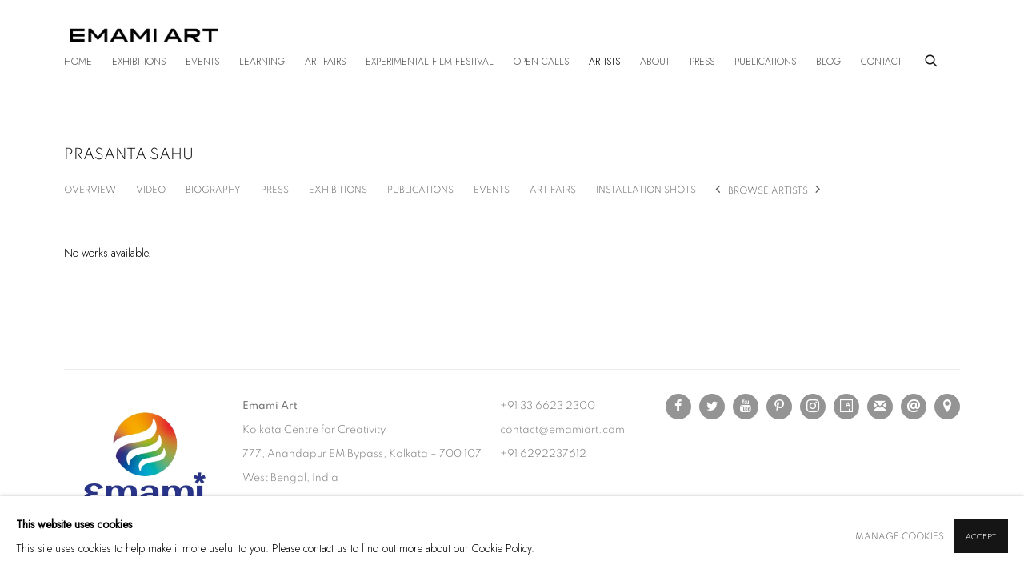

--- FILE ---
content_type: text/html; charset=utf-8
request_url: https://www.emamiart.com/artists/44-prasanta-sahu/works/
body_size: 9157
content:



                        
    <!DOCTYPE html>
    <!-- Site by Artlogic - https://artlogic.net -->
    <html lang="en">
        <head>
            <meta charset="utf-8">
            <title>Prasanta Sahu - Works | Emami Art</title>
        <meta property="og:site_name" content="Emami Art" />
        <meta property="og:title" content="Prasanta Sahu - Works" />
        <meta property="og:description" content="Prasanta Sahu&rsquo;s multi-dimensional practice straddles paintings, drawings, installations, sculptures and photography, asserting all the cross-cultural influences of his life, such as - a small town upbringing and love for his ancestral village, Chaughari , in Odisha, watching and assisting his father make survey maps along with the technical experience gained..." />
        <meta property="og:image" content="https://artlogic-res.cloudinary.com/w_1200,h_630,c_fill,f_auto,fl_lossy,q_auto/ws-artlogicwebsite1174/usr/images/artists/group_images_override/items/8d/8d27dd37634d4af9ac45729984020784/prasanta-da-4.jpg" />
        <meta property="og:image:width" content="1200" />
        <meta property="og:image:height" content="630" />
        <meta property="twitter:card" content="summary_large_image">
        <meta property="twitter:url" content="https://www.emamiart.com/artists/44-prasanta-sahu/works/">
        <meta property="twitter:title" content="Prasanta Sahu - Works">
        <meta property="twitter:description" content="Prasanta Sahu&rsquo;s multi-dimensional practice straddles paintings, drawings, installations, sculptures and photography, asserting all the cross-cultural influences of his life, such as - a small town upbringing and love for his ancestral village, Chaughari , in Odisha, watching and assisting his father make survey maps along with the technical experience gained...">
        <meta property="twitter:text:description" content="Prasanta Sahu&rsquo;s multi-dimensional practice straddles paintings, drawings, installations, sculptures and photography, asserting all the cross-cultural influences of his life, such as - a small town upbringing and love for his ancestral village, Chaughari , in Odisha, watching and assisting his father make survey maps along with the technical experience gained...">
        <meta property="twitter:image" content="https://artlogic-res.cloudinary.com/w_1200,h_630,c_fill,f_auto,fl_lossy,q_auto/ws-artlogicwebsite1174/usr/images/artists/group_images_override/items/8d/8d27dd37634d4af9ac45729984020784/prasanta-da-4.jpg">
        <link rel="canonical" href="https://www.emamiart.com/artists/44-prasanta-sahu/works/" />
        <meta name="google" content="notranslate" />
            <meta name="description" content="Prasanta Sahu&rsquo;s multi-dimensional practice straddles paintings, drawings, installations, sculptures and photography, asserting all the cross-cultural influences of his life, such as - a small town upbringing and love for his ancestral village, Chaughari , in Odisha, watching and assisting his father make survey maps along with the technical experience gained..." />
            <meta name="publication_date" content="2018-04-27 13:50:01" />
            <meta name="generator" content="Artlogic CMS - https://artlogic.net" />
            
            <meta name="accessibility_version" content="1.1"/>
            
            
                <meta name="viewport" content="width=device-width, minimum-scale=0.5, initial-scale=1.0" />

            

<link rel="icon" href="/usr/images/preferences/16x16favicon.ico" type="image/x-icon" />
<link rel="shortcut icon" href="/usr/images/preferences/16x16favicon.ico" type="image/x-icon" />

<meta name="application-name" content="Emami Art"/>
<meta name="msapplication-TileColor" content="#ffffff"/>
            
            
            
                <link rel="stylesheet" media="print" href="/lib/g/2.0/styles/print.css">
                <link rel="stylesheet" media="print" href="/styles/print.css">

            <script>
            (window.Promise && window.Array.prototype.find) || document.write('<script src="/lib/js/polyfill/polyfill_es6.min.js"><\/script>');
            </script>


            
		<link data-context="helper" rel="stylesheet" type="text/css" href="/lib/webfonts/font-awesome/font-awesome-4.6.3/css/font-awesome.min.css?c=27042050002205&g=326fe106482c57edcfacfc0f797dccc0"/>
		<link data-context="helper" rel="stylesheet" type="text/css" href="/lib/archimedes/styles/archimedes-frontend-core.css?c=27042050002205&g=326fe106482c57edcfacfc0f797dccc0"/>
		<link data-context="helper" rel="stylesheet" type="text/css" href="/lib/archimedes/styles/accessibility.css?c=27042050002205&g=326fe106482c57edcfacfc0f797dccc0"/>
		<link data-context="helper" rel="stylesheet" type="text/css" href="/lib/jquery/1.12.4/plugins/jquery.archimedes-frontend-core-plugins-0.1.css?c=27042050002205&g=326fe106482c57edcfacfc0f797dccc0"/>
		<link data-context="helper" rel="stylesheet" type="text/css" href="/lib/jquery/1.12.4/plugins/fancybox-2.1.3/jquery.fancybox.css?c=27042050002205&g=326fe106482c57edcfacfc0f797dccc0"/>
		<link data-context="helper" rel="stylesheet" type="text/css" href="/lib/jquery/1.12.4/plugins/fancybox-2.1.3/jquery.fancybox.artlogic.css?c=27042050002205&g=326fe106482c57edcfacfc0f797dccc0"/>
		<link data-context="helper" rel="stylesheet" type="text/css" href="/lib/jquery/1.12.4/plugins/slick-1.8.1/slick.css?c=27042050002205&g=326fe106482c57edcfacfc0f797dccc0"/>
		<link data-context="helper" rel="stylesheet" type="text/css" href="/lib/jquery/plugins/roomview/1.0/jquery.roomview.1.0.css?c=27042050002205&g=326fe106482c57edcfacfc0f797dccc0"/>
		<link data-context="helper" rel="stylesheet" type="text/css" href="/lib/jquery/plugins/pageload/1.1/jquery.pageload.1.1.css?c=27042050002205&g=326fe106482c57edcfacfc0f797dccc0"/>
		<link data-context="helper" rel="stylesheet" type="text/css" href="/core/dynamic_base.css?c=27042050002205&g=326fe106482c57edcfacfc0f797dccc0"/>
		<link data-context="helper" rel="stylesheet" type="text/css" href="/core/dynamic_main.css?c=27042050002205&g=326fe106482c57edcfacfc0f797dccc0"/>
		<link data-context="helper" rel="stylesheet" type="text/css" href="/core/user_custom.css?c=27042050002205&g=326fe106482c57edcfacfc0f797dccc0"/>
		<link data-context="helper" rel="stylesheet" type="text/css" href="/core/dynamic_responsive.css?c=27042050002205&g=326fe106482c57edcfacfc0f797dccc0"/>
		<link data-context="helper" rel="stylesheet" type="text/css" href="/lib/webfonts/artlogic-site-icons/artlogic-site-icons-1.0/artlogic-site-icons.css?c=27042050002205&g=326fe106482c57edcfacfc0f797dccc0"/>
		<link data-context="helper" rel="stylesheet" type="text/css" href="/lib/jquery/plugins/plyr/3.5.10/plyr.css?c=27042050002205&g=326fe106482c57edcfacfc0f797dccc0"/>
		<link data-context="helper" rel="stylesheet" type="text/css" href="/lib/styles/fouc_prevention.css?c=27042050002205&g=326fe106482c57edcfacfc0f797dccc0"/>
<!-- add crtical css to improve performance -->
		<script data-context="helper"  src="/lib/jquery/1.12.4/jquery-1.12.4.min.js?c=27042050002205&g=326fe106482c57edcfacfc0f797dccc0"></script>
		<script data-context="helper" defer src="/lib/g/2.0/scripts/webpack_import_helpers.js?c=27042050002205&g=326fe106482c57edcfacfc0f797dccc0"></script>
		<script data-context="helper" defer src="/lib/jquery/1.12.4/plugins/jquery.browser.min.js?c=27042050002205&g=326fe106482c57edcfacfc0f797dccc0"></script>
		<script data-context="helper" defer src="/lib/jquery/1.12.4/plugins/jquery.easing.min.js?c=27042050002205&g=326fe106482c57edcfacfc0f797dccc0"></script>
		<script data-context="helper" defer src="/lib/jquery/1.12.4/plugins/jquery.archimedes-frontend-core-plugins-0.1.js?c=27042050002205&g=326fe106482c57edcfacfc0f797dccc0"></script>
		<script data-context="helper" defer src="/lib/jquery/1.12.4/plugins/jquery.fitvids.js?c=27042050002205&g=326fe106482c57edcfacfc0f797dccc0"></script>
		<script data-context="helper" defer src="/core/dynamic.js?c=27042050002205&g=326fe106482c57edcfacfc0f797dccc0"></script>
		<script data-context="helper" defer src="/lib/archimedes/scripts/archimedes-frontend-core.js?c=27042050002205&g=326fe106482c57edcfacfc0f797dccc0"></script>
		<script data-context="helper" defer src="/lib/archimedes/scripts/archimedes-frontend-modules.js?c=27042050002205&g=326fe106482c57edcfacfc0f797dccc0"></script>
		<script data-context="helper" type="module"  traceurOptions="--async-functions" src="/lib/g/2.0/scripts/galleries_js_loader__mjs.js?c=27042050002205&g=326fe106482c57edcfacfc0f797dccc0"></script>
		<script data-context="helper" defer src="/lib/g/2.0/scripts/feature_panels.js?c=27042050002205&g=326fe106482c57edcfacfc0f797dccc0"></script>
		<script data-context="helper" defer src="/lib/g/themes/aperture/2.0/scripts/script.js?c=27042050002205&g=326fe106482c57edcfacfc0f797dccc0"></script>
		<script data-context="helper" defer src="/lib/archimedes/scripts/json2.js?c=27042050002205&g=326fe106482c57edcfacfc0f797dccc0"></script>
		<script data-context="helper" defer src="/lib/archimedes/scripts/shop.js?c=27042050002205&g=326fe106482c57edcfacfc0f797dccc0"></script>
		<script data-context="helper" defer src="/lib/archimedes/scripts/recaptcha.js?c=27042050002205&g=326fe106482c57edcfacfc0f797dccc0"></script>
            
            

            
                


    <script>
        function get_cookie_preference(category) {
            result = false;
            try {
                var cookie_preferences = localStorage.getItem('cookie_preferences') || "";
                if (cookie_preferences) {
                    cookie_preferences = JSON.parse(cookie_preferences);
                    if (cookie_preferences.date) {
                        var expires_on = new Date(cookie_preferences.date);
                        expires_on.setDate(expires_on.getDate() + 365);
                        console.log('cookie preferences expire on', expires_on.toISOString());
                        var valid = expires_on > new Date();
                        if (valid && cookie_preferences.hasOwnProperty(category) && cookie_preferences[category]) {
                            result = true;
                        }
                    }
                }
            }
            catch(e) {
                console.warn('get_cookie_preference() failed');
                return result;
            }
            return result;
        }

        window.google_analytics_init = function(page){
            var collectConsent = true;
            var useConsentMode = false;
            var analyticsProperties = ['UA-234922736-90'];
            var analyticsCookieType = 'statistics';
            var disableGa = false;
            var sendToArtlogic = true;
            var artlogicProperties = {
                'UA': 'UA-157296318-1',
                'GA': 'G-GLQ6WNJKR5',
            };

            analyticsProperties = analyticsProperties.concat(Object.values(artlogicProperties));

            var uaAnalyticsProperties = analyticsProperties.filter((p) => p.startsWith('UA-'));
            var ga4AnalyticsProperties = analyticsProperties.filter((p) => p.startsWith('G-')).concat(analyticsProperties.filter((p) => p.startsWith('AW-')));

            if (collectConsent) {
                disableGa = !get_cookie_preference(analyticsCookieType);

                for (var i=0; i < analyticsProperties.length; i++){
                    var key = 'ga-disable-' + analyticsProperties[i];

                    window[key] = disableGa;
                }

                if (disableGa) {
                    if (document.cookie.length) {
                        var cookieList = document.cookie.split(/; */);

                        for (var i=0; i < cookieList.length; i++) {
                            var splitCookie = cookieList[i].split('='); //this.split('=');

                            if (splitCookie[0].indexOf('_ga') == 0 || splitCookie[0].indexOf('_gid') == 0 || splitCookie[0].indexOf('__utm') == 0) {
                                //h.deleteCookie(splitCookie[0]);
                                var domain = location.hostname;
                                var cookie_name = splitCookie[0];
                                document.cookie =
                                    cookie_name + "=" + ";path=/;domain="+domain+";expires=Thu, 01 Jan 1970 00:00:01 GMT";
                                // now delete the version without a subdomain
                                domain = domain.split('.');
                                domain.shift();
                                domain = domain.join('.');
                                document.cookie =
                                    cookie_name + "=" + ";path=/;domain="+domain+";expires=Thu, 01 Jan 1970 00:00:01 GMT";
                            }
                        }
                    }
                }
            }

            if (uaAnalyticsProperties.length) {
                (function(i,s,o,g,r,a,m){i['GoogleAnalyticsObject']=r;i[r]=i[r]||function(){
                (i[r].q=i[r].q||[]).push(arguments)},i[r].l=1*new Date();a=s.createElement(o),
                m=s.getElementsByTagName(o)[0];a.async=1;a.src=g;m.parentNode.insertBefore(a,m)
                })(window,document,'script','//www.google-analytics.com/analytics.js','ga');


                if (!disableGa) {
                    var anonymizeIps = false;

                    for (var i=0; i < uaAnalyticsProperties.length; i++) {
                        var propertyKey = '';

                        if (i > 0) {
                            propertyKey = 'tracker' + String(i + 1);
                        }

                        var createArgs = [
                            'create',
                            uaAnalyticsProperties[i],
                            'auto',
                        ];

                        if (propertyKey) {
                            createArgs.push({'name': propertyKey});
                        }

                        ga.apply(null, createArgs);

                        if (anonymizeIps) {
                            ga('set', 'anonymizeIp', true);
                        }

                        var pageViewArgs = [
                            propertyKey ? propertyKey + '.send' : 'send',
                            'pageview'
                        ]

                        if (page) {
                            pageViewArgs.push(page)
                        }

                        ga.apply(null, pageViewArgs);
                    }

                    if (sendToArtlogic) {
                        ga('create', 'UA-157296318-1', 'auto', {'name': 'artlogic_tracker'});

                        if (anonymizeIps) {
                            ga('set', 'anonymizeIp', true);
                        }

                        var pageViewArgs = [
                            'artlogic_tracker.send',
                            'pageview'
                        ]

                        if (page) {
                            pageViewArgs.push(page)
                        }

                        ga.apply(null, pageViewArgs);
                    }
                }
            }

            if (ga4AnalyticsProperties.length) {
                if (!disableGa || useConsentMode) {
                    (function(d, script) {
                        script = d.createElement('script');
                        script.type = 'text/javascript';
                        script.async = true;
                        script.src = 'https://www.googletagmanager.com/gtag/js?id=' + ga4AnalyticsProperties[0];
                        d.getElementsByTagName('head')[0].appendChild(script);
                    }(document));

                    window.dataLayer = window.dataLayer || [];
                    window.gtag = function (){dataLayer.push(arguments);}
                    window.gtag('js', new Date());

                    if (useConsentMode) {
                        gtag('consent', 'default', {
                            'ad_storage': 'denied',
                            'analytics_storage': 'denied',
                            'functionality_storage': 'denied',
                            'personalization_storage': 'denied',
                            'security': 'denied',
                        });

                        if (disableGa) {
                            // If this has previously been granted, it will need set back to denied (ie on cookie change)
                            gtag('consent', 'update', {
                                'analytics_storage': 'denied',
                            });
                        } else {
                            gtag('consent', 'update', {
                                'analytics_storage': 'granted',
                            });
                        }
                    }

                    for (var i=0; i < ga4AnalyticsProperties.length; i++) {
                        window.gtag('config', ga4AnalyticsProperties[i]);
                    }

                }
            }
        }

        var waitForPageLoad = true;

        if (waitForPageLoad) {
            window.addEventListener('load', function() {
                window.google_analytics_init();
                window.archimedes.archimedes_core.analytics.init();
            });
        } else {
            window.google_analytics_init();
        }
    </script>

            
            
            
            <noscript> 
                <style>
                    body {
                        opacity: 1 !important;
                    }
                </style>
            </noscript>
        </head>
        
        
        
        <body class="section-artists page-artists site-responsive responsive-top-size-1023 responsive-nav-slide-nav responsive-nav-side-position-fullscreen responsive-layout-forced-lists responsive-layout-forced-image-lists responsive-layout-forced-tile-lists analytics-track-all-links site-lib-version-2-0 scroll_sub_nav_enabled responsive_src_image_sizing hero_heading_title_position_overlay page-param-44-prasanta-sahu page-param-id-44 page-param-works page-param-type-artist_id page-param-type-subsection  layout-fixed-header site-type-template pageload-ajax-navigation-active layout-animation-enabled layout-lazyload-enabled" data-viewport-width="1024" data-site-name="artlogicwebsite1174" data-connected-db-name="emamiart" data-pathname="/artists/44-prasanta-sahu/works/"
    style="opacity: 0;"

>
            <script>document.getElementsByTagName('body')[0].className+=' browser-js-enabled';</script>
            


            
            






        <div id="responsive_slide_nav_content_wrapper">

    <div id="container">

        
    


    <div class="header-fixed-wrapper">
    <header id="header" class="clearwithin header_fixed header_transparent header_hide_border  ">
        <div class="inner clearwithin">

            


<div id="logo" class=" user-custom-logo-image"><a href="/">Emami Art</a></div>


            
                <div id="skiplink-container">
                    <div>
                        <a href="#main_content" class="skiplink">Skip to main content</a>
                    </div>
                </div>
            
        
            <div class="header-ui-wrapper">

                    <div id="responsive_slide_nav_wrapper" class="mobile_menu_align_center" data-nav-items-animation-delay>
                        <div id="responsive_slide_nav_wrapper_inner" data-responsive-top-size=1023>
                        
                            <nav id="top_nav" aria-label="Main site" class="navigation noprint clearwithin">
                                
<div id="top_nav_reveal" class="hidden"><ul><li><a href="#" role="button" aria-label="Close">Menu</a></li></ul></div>

        <ul class="topnav">
		<li class="topnav-filepath- topnav-label-home topnav-id-1"><a href="/" aria-label="Link to Emami Art Home page">Home</a></li>
		<li class="topnav-filepath-exhibitions topnav-label-exhibitions topnav-id-13"><a href="/exhibitions/" aria-label="Link to Emami Art Exhibitions page">Exhibitions</a></li>
		<li class="topnav-filepath-events topnav-label-events topnav-id-14"><a href="/events/" aria-label="Link to Emami Art Events page">Events</a></li>
		<li class="topnav-filepath-learning topnav-label-learning topnav-id-31"><a href="/learning/" aria-label="Link to Emami Art Learning page">Learning</a></li>
		<li class="topnav-filepath-art-fairs topnav-label-art-fairs topnav-id-33"><a href="/art-fairs/" aria-label="Link to Emami Art Art Fairs page">Art Fairs</a></li>
		<li class="topnav-filepath-film-festival topnav-label-experimental-film-festival topnav-id-52"><a href="/film-festival/" aria-label="Link to Emami Art Experimental Film Festival page">Experimental Film Festival</a></li>
		<li class="topnav-filepath-open-calls topnav-label-open-calls topnav-id-54"><a href="/open-calls/" aria-label="Link to Emami Art Open Calls page">Open Calls</a></li>
		<li class="topnav-filepath-artists topnav-label-artists topnav-id-11 active"><a href="/artists/" aria-label="Link to Emami Art Artists page (current nav item)">Artists</a></li>
		<li class="topnav-filepath-about topnav-label-about topnav-id-23"><a href="/about/" aria-label="Link to Emami Art About page">About</a></li>
		<li class="topnav-filepath-press topnav-label-press topnav-id-18"><a href="/press/" aria-label="Link to Emami Art Press page">Press</a></li>
		<li class="topnav-filepath-publications topnav-label-publications topnav-id-16"><a href="/publications/" aria-label="Link to Emami Art Publications page">Publications</a></li>
		<li class="topnav-filepath-blog-test topnav-label-blog topnav-id-41"><a href="/blog-test/" aria-label="Link to Emami Art Blog page">Blog</a></li>
		<li class="topnav-filepath-contact topnav-label-contact topnav-id-20 last"><a href="/contact/" aria-label="Link to Emami Art Contact page">Contact</a></li>
	</ul>


                                
                                



                                
                                    <div id="topnav_search" class="header_quick_search noprint">
                                        <form method="get" action="/search/" id="topnav_search_form">
                                            <input id="topnav_search_field" type="text" class="header_quicksearch_field inputField" aria-label="Search" data-default-value="Search" value="" name="search" />
                                                <a href="javascript:void(0)" id="topnav_search_btn" class="header_quicksearch_btn link" aria-label="Submit search" role="button"><i class="quicksearch-icon"></i></a>
                                            <input type="submit" class="nojsSubmit" aria-label="Submit search" value="Go" style="display: none;" />
                                        </form>
                                    </div>
                            </nav>
                        
                        </div>
                    </div>
                

                <div class="header-icons-wrapper  active cart-icon-active">
                    
                    
                        <div id="header_quick_search" class="header_quick_search noprint header_quick_search_reveal">
                            <form method="get" action="/search/" id="header_quicksearch_form">
                                <input id="header_quicksearch_field" type="text" class="header_quicksearch_field inputField" aria-label="Submit" data-default-value="Search" value="" name="search" placeholder="Search" />
                                <a href="javascript:void(0)" id="header_quicksearch_btn" class="header_quicksearch_btn link" aria-label="Submit search"><i class="quicksearch-icon"></i></a>
                                <input type="submit" class="nojsSubmit" value="Go" aria-label="Submit search" style="display: none;" />
                            </form>
                        </div>

                        



<!--excludeindexstart-->
<div id="store_cart_widget" class="hide_when_empty">
    <div class="store_cart_widget_inner">
        <div id="scw_heading"><a href="/store/basket/" class="scw_checkout_link">Cart</a></div>
        <div id="scw_items">
            <a href="/store/basket/" aria-label="Your store basket is empty" data-currency="&pound;">
                <span class="scw_total_items"><span class="scw_total_count">0</span><span class="scw_total_items_text"> items</span></span>
               

                    <span class="scw_total_price">
                        <span class="scw_total_price_currency widget_currency">&pound;</span>
                        <span class="scw_total_price_amount widget_total_price" 
                                data-cart_include_vat_in_price="False" 
                                data-total_price_without_vat_in_base_currency="0" 
                                data-total_price_with_vat_in_base_currency="0"
                                data-conversion_rate='{"GBP": {"conversion_rate": 1, "name": "&pound;", "stripe_code": "gbp"}}'
                                data-count="0">
                        </span>
                    </span>
      
                
            </a>
        </div>
        <div id="scw_checkout">
            <div class="scw_checkout_button"><a href="/store/basket/" class="scw_checkout_link">Checkout</a></div>
        </div>
            <div id="scw_popup" class="hidden scw_popup_always_show">
                <div id="scw_popup_inner">
                    <h3>Item added to cart</h3>
                    <div id="scw_popup_buttons_container">
                        <div class="button"><a href="/store/basket/">View cart & checkout</a></div>
                        <div id="scw_popup_close" class="link"><a href="#">Continue shopping</a></div>
                    </div>
                    <div class="clear"></div>
                </div>
            </div>
        
    </div>
</div>
<!--excludeindexend-->

                    
     
                        <div id="slide_nav_reveal" tabindex="0" role="button">Menu</div>
                </div>
                
                

                



                

                
            </div>
        </div>
        



    </header>
    </div>



        

        <div id="main_content" role="main" class="clearwithin">
            <!--contentstart-->
            







    


<div class="subsection-artist-detail-page subsection-wrapper-works record-content-short-bio record-content-full-bio record-content-artist-image record-content-group-images-override "
     data-search-record-type="artists" data-search-record-id="44">

    <div class="artist-header heading_wrapper clearwithin">

            
            <div class="h1_wrapper ">
                

                <h1 class="has_subnav" data-onclick-url="/artists/44/">
                    Prasanta Sahu
                </h1>
            </div>

            






    <div id="sub_nav" class="navigation  noprint clearwithin" role="navigation" aria-label="Artist sections">
        
        <ul>
            
            
                
                    
                    <li id="sub-item-overview" class="first">
                                
                                <a href="/artists/44-prasanta-sahu/overview/"  data-subsection-type="overview" aria-label="Link to Prasanta Sahu Overview">Overview</a>
                    </li>
                    
                    
                    <li id="sub-item-video" class="">
                                
                                <a href="/artists/44-prasanta-sahu/video/"  data-subsection-type="video" aria-label="Link to Prasanta Sahu Video">Video</a>
                    </li>
                    
                    
                    <li id="sub-item-biography" class="">
                                
                                <a href="/artists/44-prasanta-sahu/biography/"  data-subsection-type="biography" aria-label="Link to Prasanta Sahu Biography">Biography</a>
                    </li>
                    
                    
                    <li id="sub-item-press" class="">
                                
                                <a href="/artists/44-prasanta-sahu/press/"  data-subsection-type="press" aria-label="Link to Prasanta Sahu Press">Press</a>
                    </li>
                    
                    
                    <li id="sub-item-exhibitions" class="">
                                
                                <a href="/artists/44-prasanta-sahu/exhibitions/"  data-subsection-type="exhibitions" aria-label="Link to Prasanta Sahu Exhibitions">Exhibitions</a>
                    </li>
                    
                    
                    <li id="sub-item-publications" class="">
                                
                                <a href="/artists/44-prasanta-sahu/publications/"  data-subsection-type="publications" aria-label="Link to Prasanta Sahu Publications">Publications</a>
                    </li>
                    
                    
                    <li id="sub-item-events" class="">
                                
                                <a href="/artists/44-prasanta-sahu/events/"  data-subsection-type="events" aria-label="Link to Prasanta Sahu Events">Events</a>
                    </li>
                    
                    
                    <li id="sub-item-art-fairs" class="">
                                
                                <a href="/artists/44-prasanta-sahu/art-fairs/"  data-subsection-type="art-fairs" aria-label="Link to Prasanta Sahu Art Fairs">Art Fairs</a>
                    </li>
                    
                    
                    <li id="sub-item-installation-shots" class="">
                                
                                <a href="/artists/44-prasanta-sahu/installation_shots/"  data-subsection-type="installation_shots" aria-label="Link to Prasanta Sahu Installation shots">Installation shots</a>
                    </li>
                    
            
                <li id="artists-browser" class="artists-browser">
                    <a href="/artists/112-pradip-das/overview/" class="artists-browser-link prev"><span class="artlogic-social-icon-chevron-left"></span><span class="label">Previous artist</span></a>
                    <span class="artists-browser-label">Browse artists</span>
                    <a href="/artists/110-ruma-choudhury/overview/" class="artists-browser-link next"><span class="artlogic-social-icon-chevron-right"></span><span class="label">Next artist</span></a>
                </li>
        </ul>
    </div>
    <div class="sub_nav_clear clear"></div>

            


    </div>


    <div id="content" class="clearwithin">



                        



<div class="subsection-works ">
    

        
        




                No works available.



</div>



    


    </div>

    


</div>



            <!--contentend-->
        </div>

        


            
                

























<div id="footer" role="contentinfo" class=" advanced_footer">
    <div class="inner">
            
            <div class="advanced_footer_item advanced_footer_item_1">
                <p><span style="font-size: 1.45rem;"> <img alt="" src="https://artlogic-res.cloudinary.com/c_limit,f_auto,fl_lossy,q_auto/ws-artlogicwebsite1174/usr/library/main/images/emami-vertical-logo-rgb-bigger-than-700pixel-01.jpg" height="182" width="197" /></span></p>
            </div>
            <div class="advanced_footer_item advanced_footer_item_2">
                <p><span style="font-size: 1.45rem;"><strong>Emami Art</strong><br />Kolkata Centre for Creativity<br />777, Anandapur EM Bypass, Kolkata – 700 107<br />West Bengal, India                                                          </span></p>
            </div>
            <div class="advanced_footer_item advanced_footer_item_3">
                <p>+91 33 6623 2300<br /><a href="mailto:contact@emamiart.com">contact@emamiart.com</a></p>
<p><a href="tel:6292237612" target="">+91 6292237612</a>    </p>
            </div>

            
    
        <div id="social_links" class="clearwithin">
            <div id="facebook" class="social_links_item"><a href="https://www.facebook.com/emamiart" class=""><span class="social_media_icon facebook"></span>Facebook<span class="screen-reader-only">, opens in a new tab.</span></a></div><div id="twitter" class="social_links_item"><a href="https://twitter.com/emamiart" class=""><span class="social_media_icon twitter"></span>Twitter<span class="screen-reader-only">, opens in a new tab.</span></a></div><div id="youtube" class="social_links_item"><a href="https://www.youtube.com/channel/UCb0avYHkwb2BER6S50BkGUQ?app=desktop" class=""><span class="social_media_icon youtube"></span>Youtube<span class="screen-reader-only">, opens in a new tab.</span></a></div><div id="pinterest" class="social_links_item"><a href="https://in.pinterest.com/emamiart/" class=""><span class="social_media_icon pinterest"></span>Pinterest<span class="screen-reader-only">, opens in a new tab.</span></a></div><div id="instagram" class="social_links_item"><a href="https://www.instagram.com/emami_art/" class=""><span class="social_media_icon instagram"></span>Instagram<span class="screen-reader-only">, opens in a new tab.</span></a></div><div id="artsy" class="social_links_item"><a href="https://www.artsy.net/partner/emami-art" class=""><span class="social_media_icon artsy"></span>Artsy<span class="screen-reader-only">, opens in a new tab.</span></a></div><div id="mailinglist" class="social_links_item"><a href="/mailing-list/" class=" mailinglist_signup_popup_link"><span class="social_media_icon mailinglist"></span>Join the mailing list</a></div><div id="email" class="social_links_item"><a href="/contact/form/" class="link-no-ajax"><span class="social_media_icon email"></span>Send an email</a></div><div id="googlemap" class="social_links_item"><a href="https://www.google.com/maps/dir/22.5251352,88.4125502/emami+art/@22.521978,88.3971479,15z/data=!3m1!4b1!4m9!4m8!1m1!4e1!1m5!1m1!1s0x3a0274000011a177:0x316585dd734cdecd!2m2!1d88.4009177!2d22.5218466" class="website_map_popup" data-latlng="22.52263205982146, 88.4009244298489" data-title="Emami Art" data-zoom="15"><span class="social_media_icon googlemap"></span>View on Google Maps</a></div>
        </div>

            <div class="clear"></div>
            
    <div class="copyright">
            
    <div class="small-links-container">
            <div class="privacy-policy"><a href="/privacy-policy/">Privacy Policy</a></div>
            <div class="cookie_notification_preferences"><a href="javascript:void(0)" role="button" class="link-no-ajax">Manage cookies</a></div>



    </div>

        <div id="copyright" class="noprint">
            <div class="copyright-text">
                    COPYRIGHT © 2023 EMAMI ART
            </div>
                
        
        <div id="artlogic" class="noprint"><a href="https://artlogic.net/" target="_blank" rel="noopener noreferrer">
                Site by Artlogic
        </a></div>

        </div>
        
    </div>

        <div class="clear"></div>
    </div>
</div>
        <div class="clear"></div>

            <div id="cookie_notification" role="region" aria-label="Cookie banner" data-mode="consent" data-cookie-notification-settings="">
    <div class="inner">
        <div id="cookie_notification_message" class="prose">
                <p><strong>This website uses cookies</strong><br>This site uses cookies to help make it more useful to you. Please contact us to find out more about our Cookie Policy.</p>
        </div>
        <div id="cookie_notification_preferences" class="link"><a href="javascript:;" role="button">Manage cookies</a></div>
        <div id="cookie_notification_accept" class="button"><a href="javascript:;" role="button">Accept</a></div>

    </div>
</div>
    <div id="manage_cookie_preferences_popup_container">
        <div id="manage_cookie_preferences_popup_overlay"></div>
        <div id="manage_cookie_preferences_popup_inner">
            <div id="manage_cookie_preferences_popup_box" role="dialog" aria-modal="true" aria-label="Cookie preferences">
                <div id="manage_cookie_preferences_close_popup_link" class="close">
                    <a href="javascript:;" role="button" aria-label="close">
                        <svg width="20px" height="20px" viewBox="0 0 488 488" version="1.1" xmlns="http://www.w3.org/2000/svg" xmlns:xlink="http://www.w3.org/1999/xlink" aria-hidden="true">
                            <g id="Page-1" stroke="none" stroke-width="1" fill="none" fill-rule="evenodd">
                                <g id="close" fill="#5D5D5D" fill-rule="nonzero">
                                    <polygon id="Path" points="488 468 468 488 244 264 20 488 0 468 224 244 0 20 20 0 244 224 468 0 488 20 264 244"></polygon>
                                </g>
                            </g>
                        </svg>
                    </a>
                </div>
                <h2>Cookie preferences</h2>
                    <p>Check the boxes for the cookie categories you allow our site to use</p>
                
                <div id="manage_cookie_preferences_form_wrapper">
                    <div class="form form_style_simplified">

                        <form id="cookie_preferences_form">
                            <fieldset>
                                <legend class="visually-hidden">Cookie options</legend>
                                <div>
                                    <label><input type="checkbox" name="essential" disabled checked value="1"> Strictly necessary</label>
                                    <div class="note">Required for the website to function and cannot be disabled.</div>
                                </div>
                                <div>
                                    <label><input type="checkbox" name="functionality"  value="1"> Preferences and functionality</label>
                                    <div class="note">Improve your experience on the website by storing choices you make about how it should function.</div>
                                </div>
                                <div>
                                    <label><input type="checkbox" name="statistics"  value="1"> Statistics</label>
                                    <div class="note">Allow us to collect anonymous usage data in order to improve the experience on our website.</div>
                                </div>
                                <div>
                                    <label><input type="checkbox" name="marketing"  value="1"> Marketing</label>
                                    <div class="note">Allow us to identify our visitors so that we can offer personalised, targeted marketing.</div>
                                </div>
                            </fieldset>
                            
                            <div class="button">
                                <a href="javascript:;" id="cookie_preferences_form_submit" role="button">Save preferences</a>
                            </div>
                        </form>

                    </div>
                </div>
            </div>
        </div>
    </div>

        


            
    
    
    
    <div id="mailing_list_popup_container" class=" auto_popup" data-timeout="10" data-cookie-expiry="604800">
        <div id="mailing_list_popup_overlay"></div>
        <div id="mailing_list_popup_inner">
            <div id="mailing_list_popup_box" role="dialog" aria-modal="true" aria-label="Mailing list popup">
                <div id="mailinglist_signup_close_popup_link" class="close"><a href="#" aria-label="Close" role="button" tabindex="0">Close</a></div>
                <h2>Join our mailing list</h2>
            
                    

<div id="artlogic_mailinglist_signup_form_wrapper">
    <div class="form form_style_simplified form_layout_hidden_labels">

        <form id="artlogic_mailinglist_signup_form" class="mailing_list_form clearwithin  " method="post" onsubmit="return false;" data-field-error="Please fill in all required fields." data-field-thanks-heading="Thank you" data-field-error-heading="Sorry" data-field-thanks-content="You have been added to our mailing list" data-field-exists-heading="Thank you" data-field-exists-content="You are already on our mailing list">
        
            <div class="error" tabindex="-1"></div>

                
                <div id="firstname_row" class="form_row">
                                <label for="ml_firstname">First name *</label>
                                <input name="firstname" class="inputField" id="ml_firstname" type="text" required autocomplete="given-name" value="" />
                </div>
                
                <div id="lastname_row" class="form_row">
                                <label for="ml_lastname">Last name *</label>
                                <input name="lastname" class="inputField" id="ml_lastname" type="text" required autocomplete="family-name" value="" />
                </div>
                
                <div id="email_row" class="form_row">
                                <label for="ml_email">Email *</label>
                                <input name="email" class="inputField" id="ml_email" type="email" required autocomplete="email" value="" />
                </div>

                <input type="hidden" name="interests" value="">
                <input type="hidden" name="phone" value="">
                <input type="hidden" name="organisation" value="">
                <input type="hidden" name="categories" value="">
                <input type="hidden" name="position" value="">


            <input type="hidden" name="tmp_send" value="1" />
            <input type="hidden" name="lang" value="" />
            <input type="hidden" name="originating_page" value="/artists/44-prasanta-sahu/works/" />
            <input type="hidden" name="encoded_data" value="eyJub3RfaGlkZGVuIjogZmFsc2V9" />


            <div id="email_warning">
                <div id="email_warning_inner"></div>
            </div>
            

            <div id="mailing_submit_button" class="rowElem">
                <div class="button"><a class="submit_button" role="button" href="#">Signup</a></div>
            </div>
        </form>

            



<div id="privacy_policy_form_msg" class="privacy_policy_form_msg prose">
    <div class="asterisk">
        <p>
            * denotes required fields
        </p>
    </div>
        <p>
            We will process the personal data you have supplied to communicate with you in accordance with our <a href="/privacy-policy/" target="_blank" rel="noopener noreferrer">Privacy Policy</a>. 
            You can unsubscribe or change your preferences at any time by clicking the link in our emails.
        </p>
</div>
    </div>
</div>

            </div>
        </div>
    </div>
    
    





    </div>

        </div>




            
            
                





            
            
        <!-- sentry-verification-string -->
    <!--  -->
</body>
    </html>




--- FILE ---
content_type: text/css; charset=utf-8
request_url: https://www.emamiart.com/core/dynamic_base.css?c=27042050002205&g=326fe106482c57edcfacfc0f797dccc0
body_size: 95
content:



    
	/* Gallery core base.css */

	@import url(/lib/g/2.0/styles/base.css?c=27042050002205&g=326fe106482c57edcfacfc0f797dccc0);


	/* Theme base.css (gallery template websites) */

	@import url(/lib/g/themes/aperture/2.0/styles/base.css?c=27042050002205&g=326fe106482c57edcfacfc0f797dccc0);


/* Local site base.css */

    @import url(/styles/base.css?c=27042050002205&g=326fe106482c57edcfacfc0f797dccc0);

    @import url(/core/user_custom.css?c=27042050002205&g=326fe106482c57edcfacfc0f797dccc0);


--- FILE ---
content_type: text/css; charset=utf-8
request_url: https://www.emamiart.com/core/dynamic_main.css?c=27042050002205&g=326fe106482c57edcfacfc0f797dccc0
body_size: 102
content:



	/* Core layout styles */
	@import url(/lib/g/2.0/styles/layout.css?c=27042050002205&g=326fe106482c57edcfacfc0f797dccc0);
	
	

		/* Theme main.css (gallery template websites) */
		@import url(/lib/g/themes/aperture/2.0/styles/layout.css?c=27042050002205&g=326fe106482c57edcfacfc0f797dccc0);
	
	/* Theme preset */
		
	
	

/* Website main.css */
	@import url(/styles/main.css?c=27042050002205&g=326fe106482c57edcfacfc0f797dccc0);





